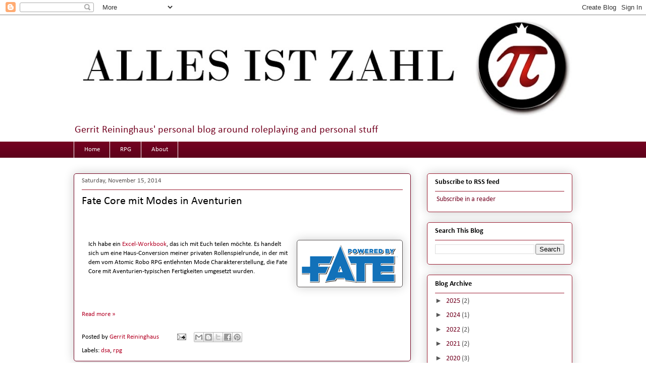

--- FILE ---
content_type: text/html; charset=UTF-8
request_url: https://alles-ist-zahl.blogspot.com/2014/
body_size: 21103
content:
<!DOCTYPE html>
<html class='v2' dir='ltr' lang='en'>
<head>
<link href='https://www.blogger.com/static/v1/widgets/335934321-css_bundle_v2.css' rel='stylesheet' type='text/css'/>
<meta content='width=1100' name='viewport'/>
<meta content='text/html; charset=UTF-8' http-equiv='Content-Type'/>
<meta content='blogger' name='generator'/>
<link href='https://alles-ist-zahl.blogspot.com/favicon.ico' rel='icon' type='image/x-icon'/>
<link href='https://alles-ist-zahl.blogspot.com/2014/' rel='canonical'/>
<link rel="alternate" type="application/atom+xml" title="Alles Ist Zahl - Atom" href="https://alles-ist-zahl.blogspot.com/feeds/posts/default" />
<link rel="alternate" type="application/rss+xml" title="Alles Ist Zahl - RSS" href="https://alles-ist-zahl.blogspot.com/feeds/posts/default?alt=rss" />
<link rel="service.post" type="application/atom+xml" title="Alles Ist Zahl - Atom" href="https://www.blogger.com/feeds/1671036536578174946/posts/default" />
<!--Can't find substitution for tag [blog.ieCssRetrofitLinks]-->
<meta content='A blog mainly about roleplaying games and subculture, mostly in German.' name='description'/>
<meta content='https://alles-ist-zahl.blogspot.com/2014/' property='og:url'/>
<meta content='Alles Ist Zahl' property='og:title'/>
<meta content='A blog mainly about roleplaying games and subculture, mostly in German.' property='og:description'/>
<title>Alles Ist Zahl: 2014</title>
<style type='text/css'>@font-face{font-family:'Bentham';font-style:normal;font-weight:400;font-display:swap;src:url(//fonts.gstatic.com/s/bentham/v20/VdGeAZQPEpYfmHglGWsxDA.ttf)format('truetype');}@font-face{font-family:'Calibri';font-style:normal;font-weight:400;font-display:swap;src:url(//fonts.gstatic.com/l/font?kit=J7afnpV-BGlaFfdAhLEY7g&skey=a1029226f80653a8&v=v15)format('truetype');}@font-face{font-family:'Calibri';font-style:normal;font-weight:700;font-display:swap;src:url(//fonts.gstatic.com/l/font?kit=J7aanpV-BGlaFfdAjAo9_pxqGg&skey=cd2dd6afe6bf0eb2&v=v15)format('truetype');}</style>
<style id='page-skin-1' type='text/css'><!--
/*
-----------------------------------------------
Blogger Template Style
Name:     Awesome Inc.
Designer: Tina Chen
URL:      tinachen.org
----------------------------------------------- */
/* Content
----------------------------------------------- */
body {
font: normal normal 13px Calibri;
color: #000000;
background: #ffffff none repeat scroll top left;
}
html body .content-outer {
min-width: 0;
max-width: 100%;
width: 100%;
}
a:link {
text-decoration: none;
color: #b40225;
}
a:visited {
text-decoration: none;
color: #595454;
}
a:hover {
text-decoration: underline;
color: #fc3030;
}
.body-fauxcolumn-outer .cap-top {
position: absolute;
z-index: 1;
height: 276px;
width: 100%;
background: transparent none repeat-x scroll top left;
_background-image: none;
}
/* Columns
----------------------------------------------- */
.content-inner {
padding: 0;
}
.header-inner .section {
margin: 0 16px;
}
.tabs-inner .section {
margin: 0 16px;
}
.main-inner {
padding-top: 30px;
}
.main-inner .column-center-inner,
.main-inner .column-left-inner,
.main-inner .column-right-inner {
padding: 0 5px;
}
*+html body .main-inner .column-center-inner {
margin-top: -30px;
}
#layout .main-inner .column-center-inner {
margin-top: 0;
}
/* Header
----------------------------------------------- */
.header-outer {
margin: 0 0 0 0;
background: transparent none repeat scroll 0 0;
}
.Header h1 {
font: normal normal 48px Bentham;
color: #000000;
text-shadow: 0 0 -1px #000000;
}
.Header h1 a {
color: #000000;
}
.Header .description {
font: normal normal 20px Calibri;
color: #730220;
}
.header-inner .Header .titlewrapper,
.header-inner .Header .descriptionwrapper {
padding-left: 0;
padding-right: 0;
margin-bottom: 0;
}
.header-inner .Header .titlewrapper {
padding-top: 22px;
}
/* Tabs
----------------------------------------------- */
.tabs-outer {
overflow: hidden;
position: relative;
background: #730220 url(//www.blogblog.com/1kt/awesomeinc/tabs_gradient_light.png) repeat scroll 0 0;
}
#layout .tabs-outer {
overflow: visible;
}
.tabs-cap-top, .tabs-cap-bottom {
position: absolute;
width: 100%;
border-top: 1px solid #ffffff;
}
.tabs-cap-bottom {
bottom: 0;
}
.tabs-inner .widget li a {
display: inline-block;
margin: 0;
padding: .6em 1.5em;
font: normal normal 13px Calibri;
color: #ffffff;
border-top: 1px solid #ffffff;
border-bottom: 1px solid #ffffff;
border-left: 1px solid #ffffff;
height: 16px;
line-height: 16px;
}
.tabs-inner .widget li:last-child a {
border-right: 1px solid #ffffff;
}
.tabs-inner .widget li.selected a, .tabs-inner .widget li a:hover {
background: #fc3030 url(//www.blogblog.com/1kt/awesomeinc/tabs_gradient_light.png) repeat-x scroll 0 -100px;
color: #ffffff;
}
/* Headings
----------------------------------------------- */
h2 {
font: normal bold 14px Calibri;
color: #000000;
}
/* Widgets
----------------------------------------------- */
.main-inner .section {
margin: 0 27px;
padding: 0;
}
.main-inner .column-left-outer,
.main-inner .column-right-outer {
margin-top: 0;
}
#layout .main-inner .column-left-outer,
#layout .main-inner .column-right-outer {
margin-top: 0;
}
.main-inner .column-left-inner,
.main-inner .column-right-inner {
background: transparent none repeat 0 0;
-moz-box-shadow: 0 0 0 rgba(0, 0, 0, .2);
-webkit-box-shadow: 0 0 0 rgba(0, 0, 0, .2);
-goog-ms-box-shadow: 0 0 0 rgba(0, 0, 0, .2);
box-shadow: 0 0 0 rgba(0, 0, 0, .2);
-moz-border-radius: 5px;
-webkit-border-radius: 5px;
-goog-ms-border-radius: 5px;
border-radius: 5px;
}
#layout .main-inner .column-left-inner,
#layout .main-inner .column-right-inner {
margin-top: 0;
}
.sidebar .widget {
font: normal normal 14px Calibri;
color: #000000;
}
.sidebar .widget a:link {
color: #730220;
}
.sidebar .widget a:visited {
color: #595454;
}
.sidebar .widget a:hover {
color: #fc3030;
}
.sidebar .widget h2 {
text-shadow: 0 0 -1px #000000;
}
.main-inner .widget {
background-color: #ffffff;
border: 1px solid #9b1e32;
padding: 0 15px 15px;
margin: 20px -16px;
-moz-box-shadow: 0 0 20px rgba(0, 0, 0, .2);
-webkit-box-shadow: 0 0 20px rgba(0, 0, 0, .2);
-goog-ms-box-shadow: 0 0 20px rgba(0, 0, 0, .2);
box-shadow: 0 0 20px rgba(0, 0, 0, .2);
-moz-border-radius: 5px;
-webkit-border-radius: 5px;
-goog-ms-border-radius: 5px;
border-radius: 5px;
}
.main-inner .widget h2 {
margin: 0 -0;
padding: .6em 0 .5em;
border-bottom: 1px solid transparent;
}
.footer-inner .widget h2 {
padding: 0 0 .4em;
border-bottom: 1px solid transparent;
}
.main-inner .widget h2 + div, .footer-inner .widget h2 + div {
border-top: 1px solid #9b1e32;
padding-top: 8px;
}
.main-inner .widget .widget-content {
margin: 0 -0;
padding: 7px 0 0;
}
.main-inner .widget ul, .main-inner .widget #ArchiveList ul.flat {
margin: -8px -15px 0;
padding: 0;
list-style: none;
}
.main-inner .widget #ArchiveList {
margin: -8px 0 0;
}
.main-inner .widget ul li, .main-inner .widget #ArchiveList ul.flat li {
padding: .5em 15px;
text-indent: 0;
color: #575757;
border-top: 0 solid #9b1e32;
border-bottom: 1px solid transparent;
}
.main-inner .widget #ArchiveList ul li {
padding-top: .25em;
padding-bottom: .25em;
}
.main-inner .widget ul li:first-child, .main-inner .widget #ArchiveList ul.flat li:first-child {
border-top: none;
}
.main-inner .widget ul li:last-child, .main-inner .widget #ArchiveList ul.flat li:last-child {
border-bottom: none;
}
.post-body {
position: relative;
}
.main-inner .widget .post-body ul {
padding: 0 2.5em;
margin: .5em 0;
list-style: disc;
}
.main-inner .widget .post-body ul li {
padding: 0.25em 0;
margin-bottom: .25em;
color: #000000;
border: none;
}
.footer-inner .widget ul {
padding: 0;
list-style: none;
}
.widget .zippy {
color: #575757;
}
/* Posts
----------------------------------------------- */
body .main-inner .Blog {
padding: 0;
margin-bottom: 1em;
background-color: transparent;
border: none;
-moz-box-shadow: 0 0 0 rgba(0, 0, 0, 0);
-webkit-box-shadow: 0 0 0 rgba(0, 0, 0, 0);
-goog-ms-box-shadow: 0 0 0 rgba(0, 0, 0, 0);
box-shadow: 0 0 0 rgba(0, 0, 0, 0);
}
.main-inner .section:last-child .Blog:last-child {
padding: 0;
margin-bottom: 1em;
}
.main-inner .widget h2.date-header {
margin: 0 -15px 1px;
padding: 0 0 0 0;
font: normal normal 13px Calibri;
color: #595454;
background: transparent none no-repeat scroll top left;
border-top: 0 solid #a9214a;
border-bottom: 1px solid transparent;
-moz-border-radius-topleft: 0;
-moz-border-radius-topright: 0;
-webkit-border-top-left-radius: 0;
-webkit-border-top-right-radius: 0;
border-top-left-radius: 0;
border-top-right-radius: 0;
position: static;
bottom: 100%;
right: 15px;
text-shadow: 0 0 -1px #000000;
}
.main-inner .widget h2.date-header span {
font: normal normal 13px Calibri;
display: block;
padding: .5em 15px;
border-left: 0 solid #a9214a;
border-right: 0 solid #a9214a;
}
.date-outer {
position: relative;
margin: 30px 0 20px;
padding: 0 15px;
background-color: #ffffff;
border: 1px solid #730220;
-moz-box-shadow: 0 0 20px rgba(0, 0, 0, .2);
-webkit-box-shadow: 0 0 20px rgba(0, 0, 0, .2);
-goog-ms-box-shadow: 0 0 20px rgba(0, 0, 0, .2);
box-shadow: 0 0 20px rgba(0, 0, 0, .2);
-moz-border-radius: 5px;
-webkit-border-radius: 5px;
-goog-ms-border-radius: 5px;
border-radius: 5px;
}
.date-outer:first-child {
margin-top: 0;
}
.date-outer:last-child {
margin-bottom: 20px;
-moz-border-radius-bottomleft: 5px;
-moz-border-radius-bottomright: 5px;
-webkit-border-bottom-left-radius: 5px;
-webkit-border-bottom-right-radius: 5px;
-goog-ms-border-bottom-left-radius: 5px;
-goog-ms-border-bottom-right-radius: 5px;
border-bottom-left-radius: 5px;
border-bottom-right-radius: 5px;
}
.date-posts {
margin: 0 -0;
padding: 0 0;
clear: both;
}
.post-outer, .inline-ad {
border-top: 1px solid #b40225;
margin: 0 -0;
padding: 15px 0;
}
.post-outer {
padding-bottom: 10px;
}
.post-outer:first-child {
padding-top: 0;
border-top: none;
}
.post-outer:last-child, .inline-ad:last-child {
border-bottom: none;
}
.post-body {
position: relative;
}
.post-body img {
padding: 8px;
background: #ffffff;
border: 1px solid #595454;
-moz-box-shadow: 0 0 20px rgba(0, 0, 0, .2);
-webkit-box-shadow: 0 0 20px rgba(0, 0, 0, .2);
box-shadow: 0 0 20px rgba(0, 0, 0, .2);
-moz-border-radius: 5px;
-webkit-border-radius: 5px;
border-radius: 5px;
}
h3.post-title, h4 {
font: normal normal 22px Calibri;
color: #000000;
}
h3.post-title a {
font: normal normal 22px Calibri;
color: #000000;
}
h3.post-title a:hover {
color: #fc3030;
text-decoration: underline;
}
.post-header {
margin: 0 0 1em;
}
.post-body {
line-height: 1.4;
}
.post-outer h2 {
color: #000000;
}
.post-footer {
margin: 1.5em 0 0;
}
#blog-pager {
padding: 15px;
font-size: 120%;
background-color: #fdf8fb;
border: 1px solid #9b1e32;
-moz-box-shadow: 0 0 20px rgba(0, 0, 0, .2);
-webkit-box-shadow: 0 0 20px rgba(0, 0, 0, .2);
-goog-ms-box-shadow: 0 0 20px rgba(0, 0, 0, .2);
box-shadow: 0 0 20px rgba(0, 0, 0, .2);
-moz-border-radius: 5px;
-webkit-border-radius: 5px;
-goog-ms-border-radius: 5px;
border-radius: 5px;
-moz-border-radius-topleft: 5px;
-moz-border-radius-topright: 5px;
-webkit-border-top-left-radius: 5px;
-webkit-border-top-right-radius: 5px;
-goog-ms-border-top-left-radius: 5px;
-goog-ms-border-top-right-radius: 5px;
border-top-left-radius: 5px;
border-top-right-radius-topright: 5px;
margin-top: 1em;
}
.blog-feeds, .post-feeds {
margin: 1em 0;
text-align: center;
color: #000000;
}
.blog-feeds a, .post-feeds a {
color: #730220;
}
.blog-feeds a:visited, .post-feeds a:visited {
color: #595454;
}
.blog-feeds a:hover, .post-feeds a:hover {
color: #8c28cf;
}
.post-outer .comments {
margin-top: 2em;
}
/* Comments
----------------------------------------------- */
.comments .comments-content .icon.blog-author {
background-repeat: no-repeat;
background-image: url([data-uri]);
}
.comments .comments-content .loadmore a {
border-top: 1px solid #ffffff;
border-bottom: 1px solid #ffffff;
}
.comments .continue {
border-top: 2px solid #ffffff;
}
/* Footer
----------------------------------------------- */
.footer-outer {
margin: -20px 0 -1px;
padding: 20px 0 0;
color: #000000;
overflow: hidden;
}
.footer-fauxborder-left {
border-top: 1px solid #9b1e32;
background: #ffffff none repeat scroll 0 0;
-moz-box-shadow: 0 0 20px rgba(0, 0, 0, .2);
-webkit-box-shadow: 0 0 20px rgba(0, 0, 0, .2);
-goog-ms-box-shadow: 0 0 20px rgba(0, 0, 0, .2);
box-shadow: 0 0 20px rgba(0, 0, 0, .2);
margin: 0 -20px;
}
/* Mobile
----------------------------------------------- */
body.mobile {
background-size: auto;
}
.mobile .body-fauxcolumn-outer {
background: transparent none repeat scroll top left;
}
*+html body.mobile .main-inner .column-center-inner {
margin-top: 0;
}
.mobile .main-inner .widget {
padding: 0 0 15px;
}
.mobile .main-inner .widget h2 + div,
.mobile .footer-inner .widget h2 + div {
border-top: none;
padding-top: 0;
}
.mobile .footer-inner .widget h2 {
padding: 0.5em 0;
border-bottom: none;
}
.mobile .main-inner .widget .widget-content {
margin: 0;
padding: 7px 0 0;
}
.mobile .main-inner .widget ul,
.mobile .main-inner .widget #ArchiveList ul.flat {
margin: 0 -15px 0;
}
.mobile .main-inner .widget h2.date-header {
right: 0;
}
.mobile .date-header span {
padding: 0.4em 0;
}
.mobile .date-outer:first-child {
margin-bottom: 0;
border: 1px solid #730220;
-moz-border-radius-topleft: 5px;
-moz-border-radius-topright: 5px;
-webkit-border-top-left-radius: 5px;
-webkit-border-top-right-radius: 5px;
-goog-ms-border-top-left-radius: 5px;
-goog-ms-border-top-right-radius: 5px;
border-top-left-radius: 5px;
border-top-right-radius: 5px;
}
.mobile .date-outer {
border-color: #730220;
border-width: 0 1px 1px;
}
.mobile .date-outer:last-child {
margin-bottom: 0;
}
.mobile .main-inner {
padding: 0;
}
.mobile .header-inner .section {
margin: 0;
}
.mobile .post-outer, .mobile .inline-ad {
padding: 5px 0;
}
.mobile .tabs-inner .section {
margin: 0 10px;
}
.mobile .main-inner .widget h2 {
margin: 0;
padding: 0;
}
.mobile .main-inner .widget h2.date-header span {
padding: 0;
}
.mobile .main-inner .widget .widget-content {
margin: 0;
padding: 7px 0 0;
}
.mobile #blog-pager {
border: 1px solid transparent;
background: #ffffff none repeat scroll 0 0;
}
.mobile .main-inner .column-left-inner,
.mobile .main-inner .column-right-inner {
background: transparent none repeat 0 0;
-moz-box-shadow: none;
-webkit-box-shadow: none;
-goog-ms-box-shadow: none;
box-shadow: none;
}
.mobile .date-posts {
margin: 0;
padding: 0;
}
.mobile .footer-fauxborder-left {
margin: 0;
border-top: inherit;
}
.mobile .main-inner .section:last-child .Blog:last-child {
margin-bottom: 0;
}
.mobile-index-contents {
color: #000000;
}
.mobile .mobile-link-button {
background: #b40225 url(//www.blogblog.com/1kt/awesomeinc/tabs_gradient_light.png) repeat scroll 0 0;
}
.mobile-link-button a:link, .mobile-link-button a:visited {
color: #ffffff;
}
.mobile .tabs-inner .PageList .widget-content {
background: transparent;
border-top: 1px solid;
border-color: #ffffff;
color: #ffffff;
}
.mobile .tabs-inner .PageList .widget-content .pagelist-arrow {
border-left: 1px solid #ffffff;
}
.post h2{
font-size: 20pt;
border-bottom:2px solid #000000;
}
.post h3{
font-size: 18pt;
}
.post h4{
font-size: 13pt;
font-weight: bold;
padding:3px;
}
--></style>
<style id='template-skin-1' type='text/css'><!--
body {
min-width: 1020px;
}
.content-outer, .content-fauxcolumn-outer, .region-inner {
min-width: 1020px;
max-width: 1020px;
_width: 1020px;
}
.main-inner .columns {
padding-left: 0px;
padding-right: 320px;
}
.main-inner .fauxcolumn-center-outer {
left: 0px;
right: 320px;
/* IE6 does not respect left and right together */
_width: expression(this.parentNode.offsetWidth -
parseInt("0px") -
parseInt("320px") + 'px');
}
.main-inner .fauxcolumn-left-outer {
width: 0px;
}
.main-inner .fauxcolumn-right-outer {
width: 320px;
}
.main-inner .column-left-outer {
width: 0px;
right: 100%;
margin-left: -0px;
}
.main-inner .column-right-outer {
width: 320px;
margin-right: -320px;
}
#layout {
min-width: 0;
}
#layout .content-outer {
min-width: 0;
width: 800px;
}
#layout .region-inner {
min-width: 0;
width: auto;
}
body#layout div.add_widget {
padding: 8px;
}
body#layout div.add_widget a {
margin-left: 32px;
}
--></style>
<script type='text/javascript'>
        (function(i,s,o,g,r,a,m){i['GoogleAnalyticsObject']=r;i[r]=i[r]||function(){
        (i[r].q=i[r].q||[]).push(arguments)},i[r].l=1*new Date();a=s.createElement(o),
        m=s.getElementsByTagName(o)[0];a.async=1;a.src=g;m.parentNode.insertBefore(a,m)
        })(window,document,'script','https://www.google-analytics.com/analytics.js','ga');
        ga('create', 'UA-34356952-1', 'auto', 'blogger');
        ga('blogger.send', 'pageview');
      </script>
<link href='https://www.blogger.com/dyn-css/authorization.css?targetBlogID=1671036536578174946&amp;zx=7ccdc2bd-0c6a-4c56-8309-855504d01efa' media='none' onload='if(media!=&#39;all&#39;)media=&#39;all&#39;' rel='stylesheet'/><noscript><link href='https://www.blogger.com/dyn-css/authorization.css?targetBlogID=1671036536578174946&amp;zx=7ccdc2bd-0c6a-4c56-8309-855504d01efa' rel='stylesheet'/></noscript>
<meta name='google-adsense-platform-account' content='ca-host-pub-1556223355139109'/>
<meta name='google-adsense-platform-domain' content='blogspot.com'/>

</head>
<body class='loading variant-renewable'>
<div class='navbar section' id='navbar' name='Navbar'><div class='widget Navbar' data-version='1' id='Navbar1'><script type="text/javascript">
    function setAttributeOnload(object, attribute, val) {
      if(window.addEventListener) {
        window.addEventListener('load',
          function(){ object[attribute] = val; }, false);
      } else {
        window.attachEvent('onload', function(){ object[attribute] = val; });
      }
    }
  </script>
<div id="navbar-iframe-container"></div>
<script type="text/javascript" src="https://apis.google.com/js/platform.js"></script>
<script type="text/javascript">
      gapi.load("gapi.iframes:gapi.iframes.style.bubble", function() {
        if (gapi.iframes && gapi.iframes.getContext) {
          gapi.iframes.getContext().openChild({
              url: 'https://www.blogger.com/navbar/1671036536578174946?origin\x3dhttps://alles-ist-zahl.blogspot.com',
              where: document.getElementById("navbar-iframe-container"),
              id: "navbar-iframe"
          });
        }
      });
    </script><script type="text/javascript">
(function() {
var script = document.createElement('script');
script.type = 'text/javascript';
script.src = '//pagead2.googlesyndication.com/pagead/js/google_top_exp.js';
var head = document.getElementsByTagName('head')[0];
if (head) {
head.appendChild(script);
}})();
</script>
</div></div>
<div class='body-fauxcolumns'>
<div class='fauxcolumn-outer body-fauxcolumn-outer'>
<div class='cap-top'>
<div class='cap-left'></div>
<div class='cap-right'></div>
</div>
<div class='fauxborder-left'>
<div class='fauxborder-right'></div>
<div class='fauxcolumn-inner'>
</div>
</div>
<div class='cap-bottom'>
<div class='cap-left'></div>
<div class='cap-right'></div>
</div>
</div>
</div>
<div class='content'>
<div class='content-fauxcolumns'>
<div class='fauxcolumn-outer content-fauxcolumn-outer'>
<div class='cap-top'>
<div class='cap-left'></div>
<div class='cap-right'></div>
</div>
<div class='fauxborder-left'>
<div class='fauxborder-right'></div>
<div class='fauxcolumn-inner'>
</div>
</div>
<div class='cap-bottom'>
<div class='cap-left'></div>
<div class='cap-right'></div>
</div>
</div>
</div>
<div class='content-outer'>
<div class='content-cap-top cap-top'>
<div class='cap-left'></div>
<div class='cap-right'></div>
</div>
<div class='fauxborder-left content-fauxborder-left'>
<div class='fauxborder-right content-fauxborder-right'></div>
<div class='content-inner'>
<header>
<div class='header-outer'>
<div class='header-cap-top cap-top'>
<div class='cap-left'></div>
<div class='cap-right'></div>
</div>
<div class='fauxborder-left header-fauxborder-left'>
<div class='fauxborder-right header-fauxborder-right'></div>
<div class='region-inner header-inner'>
<div class='header section' id='header' name='Header'><div class='widget Header' data-version='1' id='Header1'>
<div id='header-inner'>
<a href='https://alles-ist-zahl.blogspot.com/' style='display: block'>
<img alt='Alles Ist Zahl' height='206px; ' id='Header1_headerimg' src='https://blogger.googleusercontent.com/img/b/R29vZ2xl/AVvXsEhftMGlG4k26TcIHLekCYjtFZMEv6u-3TrENddVebQJ7YqMawmkQ3XOleblM99AYpEQBBU3TBXsmpJ7fmoE7Y3mVek0NZcjLvKKrIpSQp8Qm5VggPT4OSM_kh9S_K53-VPiMRzo2pbXGt0/s998/allesistzahl_title_logo.jpg' style='display: block' width='988px; '/>
</a>
<div class='descriptionwrapper'>
<p class='description'><span>Gerrit Reininghaus' personal blog around roleplaying and personal stuff</span></p>
</div>
</div>
</div></div>
</div>
</div>
<div class='header-cap-bottom cap-bottom'>
<div class='cap-left'></div>
<div class='cap-right'></div>
</div>
</div>
</header>
<div class='tabs-outer'>
<div class='tabs-cap-top cap-top'>
<div class='cap-left'></div>
<div class='cap-right'></div>
</div>
<div class='fauxborder-left tabs-fauxborder-left'>
<div class='fauxborder-right tabs-fauxborder-right'></div>
<div class='region-inner tabs-inner'>
<div class='tabs section' id='crosscol' name='Cross-Column'><div class='widget PageList' data-version='1' id='PageList1'>
<h2>Pages</h2>
<div class='widget-content'>
<ul>
<li>
<a href='https://alles-ist-zahl.blogspot.com/'>Home</a>
</li>
<li>
<a href='http://alles-ist-zahl.blogspot.de/search/label/rpg'>RPG</a>
</li>
<li>
<a href='https://alles-ist-zahl.blogspot.com/p/about.html'>About</a>
</li>
</ul>
<div class='clear'></div>
</div>
</div></div>
<div class='tabs no-items section' id='crosscol-overflow' name='Cross-Column 2'></div>
</div>
</div>
<div class='tabs-cap-bottom cap-bottom'>
<div class='cap-left'></div>
<div class='cap-right'></div>
</div>
</div>
<div class='main-outer'>
<div class='main-cap-top cap-top'>
<div class='cap-left'></div>
<div class='cap-right'></div>
</div>
<div class='fauxborder-left main-fauxborder-left'>
<div class='fauxborder-right main-fauxborder-right'></div>
<div class='region-inner main-inner'>
<div class='columns fauxcolumns'>
<div class='fauxcolumn-outer fauxcolumn-center-outer'>
<div class='cap-top'>
<div class='cap-left'></div>
<div class='cap-right'></div>
</div>
<div class='fauxborder-left'>
<div class='fauxborder-right'></div>
<div class='fauxcolumn-inner'>
</div>
</div>
<div class='cap-bottom'>
<div class='cap-left'></div>
<div class='cap-right'></div>
</div>
</div>
<div class='fauxcolumn-outer fauxcolumn-left-outer'>
<div class='cap-top'>
<div class='cap-left'></div>
<div class='cap-right'></div>
</div>
<div class='fauxborder-left'>
<div class='fauxborder-right'></div>
<div class='fauxcolumn-inner'>
</div>
</div>
<div class='cap-bottom'>
<div class='cap-left'></div>
<div class='cap-right'></div>
</div>
</div>
<div class='fauxcolumn-outer fauxcolumn-right-outer'>
<div class='cap-top'>
<div class='cap-left'></div>
<div class='cap-right'></div>
</div>
<div class='fauxborder-left'>
<div class='fauxborder-right'></div>
<div class='fauxcolumn-inner'>
</div>
</div>
<div class='cap-bottom'>
<div class='cap-left'></div>
<div class='cap-right'></div>
</div>
</div>
<!-- corrects IE6 width calculation -->
<div class='columns-inner'>
<div class='column-center-outer'>
<div class='column-center-inner'>
<div class='main section' id='main' name='Main'><div class='widget Blog' data-version='1' id='Blog1'>
<div class='blog-posts hfeed'>

          <div class="date-outer">
        
<h2 class='date-header'><span>Saturday, November 15, 2014</span></h2>

          <div class="date-posts">
        
<div class='post-outer'>
<div class='post hentry uncustomized-post-template' itemprop='blogPost' itemscope='itemscope' itemtype='http://schema.org/BlogPosting'>
<meta content='[data-uri]' itemprop='image_url'/>
<meta content='1671036536578174946' itemprop='blogId'/>
<meta content='6116522332243984393' itemprop='postId'/>
<a name='6116522332243984393'></a>
<h3 class='post-title entry-title' itemprop='name'>
<a href='https://alles-ist-zahl.blogspot.com/2014/11/fate-core-mit-modes-in-aventurien.html'>Fate Core mit Modes in Aventurien</a>
</h3>
<div class='post-header'>
<div class='post-header-line-1'></div>
</div>
<div class='post-body entry-content' id='post-body-6116522332243984393' itemprop='articleBody'>


<br>
<div class="MsoNormal" style="clear: left; float: left; margin-bottom: 1em; margin-right: 1em;">
<br></div>
<div class="MsoNormal">
<span lang="DE" style="clear: right; float: right; margin-bottom: 1em; margin-left: 1em;"><a href="[data-uri]" imageanchor="1" style="clear: right; float: right; margin-bottom: 1em; margin-left: 1em;"><img alt="" border="0" src="[data-uri]"></a>Ich habe ein <a href="https://drive.google.com/file/d/0B1gaJQCvkb6MZEhLUHJzMFNMVjA/view?usp=sharing" target="_blank">Excel-Workbook</a>, das ich mit Euch teilen möchte. Es handelt sich um eine Haus-Conversion meiner privaten Rollenspielrunde, in der mit dem vom Atomic Robo RPG entlehnten Mode Charaktererstellung, die Fate Core mit Aventurien-typischen Fertigkeiten umgesetzt wurden.&#160;</span><span lang="DE" style="clear: right; float: right; margin-bottom: 1em; margin-left: 1em;"></span><br>
</div>
<div style='clear: both;'></div>
</div>
<div class='jump-link'>
<a href='https://alles-ist-zahl.blogspot.com/2014/11/fate-core-mit-modes-in-aventurien.html#more' title='Fate Core mit Modes in Aventurien'>Read more &#187;</a>
</div>
<div class='post-footer'>
<div class='post-footer-line post-footer-line-1'>
<span class='post-author vcard'>
Posted by
<span class='fn' itemprop='author' itemscope='itemscope' itemtype='http://schema.org/Person'>
<meta content='https://www.blogger.com/profile/14996558853411416414' itemprop='url'/>
<a class='g-profile' href='https://www.blogger.com/profile/14996558853411416414' rel='author' title='author profile'>
<span itemprop='name'>Gerrit Reininghaus</span>
</a>
</span>
</span>
<span class='post-timestamp'>
</span>
<span class='post-comment-link'>
</span>
<span class='post-icons'>
<span class='item-action'>
<a href='https://www.blogger.com/email-post/1671036536578174946/6116522332243984393' title='Email Post'>
<img alt='' class='icon-action' height='13' src='https://resources.blogblog.com/img/icon18_email.gif' width='18'/>
</a>
</span>
<span class='item-control blog-admin pid-973029876'>
<a href='https://www.blogger.com/post-edit.g?blogID=1671036536578174946&postID=6116522332243984393&from=pencil' title='Edit Post'>
<img alt='' class='icon-action' height='18' src='https://resources.blogblog.com/img/icon18_edit_allbkg.gif' width='18'/>
</a>
</span>
</span>
<div class='post-share-buttons goog-inline-block'>
<a class='goog-inline-block share-button sb-email' href='https://www.blogger.com/share-post.g?blogID=1671036536578174946&postID=6116522332243984393&target=email' target='_blank' title='Email This'><span class='share-button-link-text'>Email This</span></a><a class='goog-inline-block share-button sb-blog' href='https://www.blogger.com/share-post.g?blogID=1671036536578174946&postID=6116522332243984393&target=blog' onclick='window.open(this.href, "_blank", "height=270,width=475"); return false;' target='_blank' title='BlogThis!'><span class='share-button-link-text'>BlogThis!</span></a><a class='goog-inline-block share-button sb-twitter' href='https://www.blogger.com/share-post.g?blogID=1671036536578174946&postID=6116522332243984393&target=twitter' target='_blank' title='Share to X'><span class='share-button-link-text'>Share to X</span></a><a class='goog-inline-block share-button sb-facebook' href='https://www.blogger.com/share-post.g?blogID=1671036536578174946&postID=6116522332243984393&target=facebook' onclick='window.open(this.href, "_blank", "height=430,width=640"); return false;' target='_blank' title='Share to Facebook'><span class='share-button-link-text'>Share to Facebook</span></a><a class='goog-inline-block share-button sb-pinterest' href='https://www.blogger.com/share-post.g?blogID=1671036536578174946&postID=6116522332243984393&target=pinterest' target='_blank' title='Share to Pinterest'><span class='share-button-link-text'>Share to Pinterest</span></a>
</div>
</div>
<div class='post-footer-line post-footer-line-2'>
<span class='post-labels'>
Labels:
<a href='https://alles-ist-zahl.blogspot.com/search/label/dsa' rel='tag'>dsa</a>,
<a href='https://alles-ist-zahl.blogspot.com/search/label/rpg' rel='tag'>rpg</a>
</span>
</div>
<div class='post-footer-line post-footer-line-3'>
<span class='post-location'>
</span>
</div>
</div>
</div>
</div>

          </div></div>
        

          <div class="date-outer">
        
<h2 class='date-header'><span>Thursday, February 27, 2014</span></h2>

          <div class="date-posts">
        
<div class='post-outer'>
<div class='post hentry uncustomized-post-template' itemprop='blogPost' itemscope='itemscope' itemtype='http://schema.org/BlogPosting'>
<meta content='https://blogger.googleusercontent.com/img/b/R29vZ2xl/AVvXsEhrxA8cn670efkizgV5agVP0pB50um7hmLKIbySBJnWVBwwz70LSdzGxkTqtc7_bCtfGgr_f43lJyerLztTYoJVkJJ_6qcgT2Cv6WP3WyrS7IZDpeZZhXzG10X4ZOJpK8OKd4dL5d3ni-s/s1600/49_oder4.jpg' itemprop='image_url'/>
<meta content='1671036536578174946' itemprop='blogId'/>
<meta content='1453287858142987600' itemprop='postId'/>
<a name='1453287858142987600'></a>
<h3 class='post-title entry-title' itemprop='name'>
<a href='https://alles-ist-zahl.blogspot.com/2014/02/schicksalskarten-als-zufallstabellen.html'>Schicksalskarten als Zufallstabellen</a>
</h3>
<div class='post-header'>
<div class='post-header-line-1'></div>
</div>
<div class='post-body entry-content' id='post-body-1453287858142987600' itemprop='articleBody'>
<div class="separator" style="clear: both; text-align: center;">
</div>
<br>
<div style="text-align: right;">
</div>
<table cellpadding="0" cellspacing="0" class="tr-caption-container" style="float: left; margin-right: 1em; text-align: left;"><tbody>
<tr><td style="text-align: center;"><a href="https://blogger.googleusercontent.com/img/b/R29vZ2xl/AVvXsEhrxA8cn670efkizgV5agVP0pB50um7hmLKIbySBJnWVBwwz70LSdzGxkTqtc7_bCtfGgr_f43lJyerLztTYoJVkJJ_6qcgT2Cv6WP3WyrS7IZDpeZZhXzG10X4ZOJpK8OKd4dL5d3ni-s/s1600/49_oder4.jpg" imageanchor="1" style="clear: left; margin-bottom: 1em; margin-left: auto; margin-right: auto;"><img border="0" height="213" src="https://blogger.googleusercontent.com/img/b/R29vZ2xl/AVvXsEhrxA8cn670efkizgV5agVP0pB50um7hmLKIbySBJnWVBwwz70LSdzGxkTqtc7_bCtfGgr_f43lJyerLztTYoJVkJJ_6qcgT2Cv6WP3WyrS7IZDpeZZhXzG10X4ZOJpK8OKd4dL5d3ni-s/s1600/49_oder4.jpg" width="320"></a></td></tr>
<tr><td class="tr-caption" style="text-align: center;">Je wilder die Wildnis, desto&#160;länger die Zufallstabelle</td></tr>
</tbody></table>
Zufallstabellen hatten im Rollenspiel Hoch- und Tiefzeiten. Der Trend ging in den letzten Jahren wohl mal wieder nach oben. So widmet sich der <a href="http://greifenklaue.wordpress.com/2014/02/02/rsp-blog-karneval-auftakt-und-einladung-zufallstabellen/" target="_blank">Karneval der Rollenspiel-Blogs im Februar</a> dem Thema Zufallstabellen und günstigerweise habe ich für meine laufende DSA Runde nach jahrzehntelanger Zufallstabellen-Abstinenz mal wieder eine vorbereitet. Es handelt sich um eine Zufallstabelle für eine Wildnisreise. <br>
<br>
Mir lag es am Herzen, die Rolle des Pfadfinders oder Wildniskundigen für die Zufallstabelle aufzuwerten und außerdem die ganze Gruppe stärker aus der Passivität eines auf sie &quot;zufällig&quot; rollenden Ereignisses zu nehmen.<br>
<div style='clear: both;'></div>
</div>
<div class='jump-link'>
<a href='https://alles-ist-zahl.blogspot.com/2014/02/schicksalskarten-als-zufallstabellen.html#more' title='Schicksalskarten als Zufallstabellen'>Read more &#187;</a>
</div>
<div class='post-footer'>
<div class='post-footer-line post-footer-line-1'>
<span class='post-author vcard'>
Posted by
<span class='fn' itemprop='author' itemscope='itemscope' itemtype='http://schema.org/Person'>
<meta content='https://www.blogger.com/profile/14996558853411416414' itemprop='url'/>
<a class='g-profile' href='https://www.blogger.com/profile/14996558853411416414' rel='author' title='author profile'>
<span itemprop='name'>Gerrit Reininghaus</span>
</a>
</span>
</span>
<span class='post-timestamp'>
</span>
<span class='post-comment-link'>
</span>
<span class='post-icons'>
<span class='item-action'>
<a href='https://www.blogger.com/email-post/1671036536578174946/1453287858142987600' title='Email Post'>
<img alt='' class='icon-action' height='13' src='https://resources.blogblog.com/img/icon18_email.gif' width='18'/>
</a>
</span>
<span class='item-control blog-admin pid-973029876'>
<a href='https://www.blogger.com/post-edit.g?blogID=1671036536578174946&postID=1453287858142987600&from=pencil' title='Edit Post'>
<img alt='' class='icon-action' height='18' src='https://resources.blogblog.com/img/icon18_edit_allbkg.gif' width='18'/>
</a>
</span>
</span>
<div class='post-share-buttons goog-inline-block'>
<a class='goog-inline-block share-button sb-email' href='https://www.blogger.com/share-post.g?blogID=1671036536578174946&postID=1453287858142987600&target=email' target='_blank' title='Email This'><span class='share-button-link-text'>Email This</span></a><a class='goog-inline-block share-button sb-blog' href='https://www.blogger.com/share-post.g?blogID=1671036536578174946&postID=1453287858142987600&target=blog' onclick='window.open(this.href, "_blank", "height=270,width=475"); return false;' target='_blank' title='BlogThis!'><span class='share-button-link-text'>BlogThis!</span></a><a class='goog-inline-block share-button sb-twitter' href='https://www.blogger.com/share-post.g?blogID=1671036536578174946&postID=1453287858142987600&target=twitter' target='_blank' title='Share to X'><span class='share-button-link-text'>Share to X</span></a><a class='goog-inline-block share-button sb-facebook' href='https://www.blogger.com/share-post.g?blogID=1671036536578174946&postID=1453287858142987600&target=facebook' onclick='window.open(this.href, "_blank", "height=430,width=640"); return false;' target='_blank' title='Share to Facebook'><span class='share-button-link-text'>Share to Facebook</span></a><a class='goog-inline-block share-button sb-pinterest' href='https://www.blogger.com/share-post.g?blogID=1671036536578174946&postID=1453287858142987600&target=pinterest' target='_blank' title='Share to Pinterest'><span class='share-button-link-text'>Share to Pinterest</span></a>
</div>
</div>
<div class='post-footer-line post-footer-line-2'>
<span class='post-labels'>
Labels:
<a href='https://alles-ist-zahl.blogspot.com/search/label/dsa' rel='tag'>dsa</a>,
<a href='https://alles-ist-zahl.blogspot.com/search/label/rpg' rel='tag'>rpg</a>
</span>
</div>
<div class='post-footer-line post-footer-line-3'>
<span class='post-location'>
</span>
</div>
</div>
</div>
</div>

        </div></div>
      
</div>
<div class='blog-pager' id='blog-pager'>
<span id='blog-pager-newer-link'>
<a class='blog-pager-newer-link' href='https://alles-ist-zahl.blogspot.com/search?updated-max=2016-05-18T07:02:00-06:00&amp;max-results=7&amp;reverse-paginate=true' id='Blog1_blog-pager-newer-link' title='Newer Posts'>Newer Posts</a>
</span>
<span id='blog-pager-older-link'>
<a class='blog-pager-older-link' href='https://alles-ist-zahl.blogspot.com/search?updated-max=2014-02-27T17:50:00-06:00&amp;max-results=7' id='Blog1_blog-pager-older-link' title='Older Posts'>Older Posts</a>
</span>
<a class='home-link' href='https://alles-ist-zahl.blogspot.com/'>Home</a>
</div>
<div class='clear'></div>
<div class='blog-feeds'>
<div class='feed-links'>
Subscribe to:
<a class='feed-link' href='https://alles-ist-zahl.blogspot.com/feeds/posts/default' target='_blank' type='application/atom+xml'>Comments (Atom)</a>
</div>
</div>
</div></div>
</div>
</div>
<div class='column-left-outer'>
<div class='column-left-inner'>
<aside>
</aside>
</div>
</div>
<div class='column-right-outer'>
<div class='column-right-inner'>
<aside>
<div class='sidebar section' id='sidebar-right-1'><div class='widget HTML' data-version='1' id='HTML2'>
<h2 class='title'>Subscribe to RSS feed</h2>
<div class='widget-content'>
<a href="http://feeds.feedburner.com/AllesIstZahl" title="Subscribe to my feed" rel="alternate" type="application/rss+xml"><img src="https://lh3.googleusercontent.com/blogger_img_proxy/AEn0k_s7JR5LygiGdOBTJet8N-WB-vSfCE000KXTAMQ1z-Nzbr7O_TFiwks7JIYA2N6PDbAkO6OSmvAuw8PThySX00LFp9z_5wOTVNQM1B2AAs7rJ2-nHImhtDadlHVAcw=s0-d" alt="" style="border:0"></a><a href="http://feeds.feedburner.com/AllesIstZahl" title="Subscribe to my feed" rel="alternate" type="application/rss+xml"> Subscribe in a reader</a>
</div>
<div class='clear'></div>
</div><div class='widget BlogSearch' data-version='1' id='BlogSearch1'>
<h2 class='title'>Search This Blog</h2>
<div class='widget-content'>
<div id='BlogSearch1_form'>
<form action='https://alles-ist-zahl.blogspot.com/search' class='gsc-search-box' target='_top'>
<table cellpadding='0' cellspacing='0' class='gsc-search-box'>
<tbody>
<tr>
<td class='gsc-input'>
<input autocomplete='off' class='gsc-input' name='q' size='10' title='search' type='text' value=''/>
</td>
<td class='gsc-search-button'>
<input class='gsc-search-button' title='search' type='submit' value='Search'/>
</td>
</tr>
</tbody>
</table>
</form>
</div>
</div>
<div class='clear'></div>
</div><div class='widget BlogArchive' data-version='1' id='BlogArchive1'>
<h2>Blog Archive</h2>
<div class='widget-content'>
<div id='ArchiveList'>
<div id='BlogArchive1_ArchiveList'>
<ul class='hierarchy'>
<li class='archivedate collapsed'>
<a class='toggle' href='javascript:void(0)'>
<span class='zippy'>

        &#9658;&#160;
      
</span>
</a>
<a class='post-count-link' href='https://alles-ist-zahl.blogspot.com/2025/'>
2025
</a>
<span class='post-count' dir='ltr'>(2)</span>
<ul class='hierarchy'>
<li class='archivedate collapsed'>
<a class='toggle' href='javascript:void(0)'>
<span class='zippy'>

        &#9658;&#160;
      
</span>
</a>
<a class='post-count-link' href='https://alles-ist-zahl.blogspot.com/2025/05/'>
May
</a>
<span class='post-count' dir='ltr'>(2)</span>
</li>
</ul>
</li>
</ul>
<ul class='hierarchy'>
<li class='archivedate collapsed'>
<a class='toggle' href='javascript:void(0)'>
<span class='zippy'>

        &#9658;&#160;
      
</span>
</a>
<a class='post-count-link' href='https://alles-ist-zahl.blogspot.com/2024/'>
2024
</a>
<span class='post-count' dir='ltr'>(1)</span>
<ul class='hierarchy'>
<li class='archivedate collapsed'>
<a class='toggle' href='javascript:void(0)'>
<span class='zippy'>

        &#9658;&#160;
      
</span>
</a>
<a class='post-count-link' href='https://alles-ist-zahl.blogspot.com/2024/10/'>
October
</a>
<span class='post-count' dir='ltr'>(1)</span>
</li>
</ul>
</li>
</ul>
<ul class='hierarchy'>
<li class='archivedate collapsed'>
<a class='toggle' href='javascript:void(0)'>
<span class='zippy'>

        &#9658;&#160;
      
</span>
</a>
<a class='post-count-link' href='https://alles-ist-zahl.blogspot.com/2022/'>
2022
</a>
<span class='post-count' dir='ltr'>(2)</span>
<ul class='hierarchy'>
<li class='archivedate collapsed'>
<a class='toggle' href='javascript:void(0)'>
<span class='zippy'>

        &#9658;&#160;
      
</span>
</a>
<a class='post-count-link' href='https://alles-ist-zahl.blogspot.com/2022/09/'>
September
</a>
<span class='post-count' dir='ltr'>(1)</span>
</li>
</ul>
<ul class='hierarchy'>
<li class='archivedate collapsed'>
<a class='toggle' href='javascript:void(0)'>
<span class='zippy'>

        &#9658;&#160;
      
</span>
</a>
<a class='post-count-link' href='https://alles-ist-zahl.blogspot.com/2022/01/'>
January
</a>
<span class='post-count' dir='ltr'>(1)</span>
</li>
</ul>
</li>
</ul>
<ul class='hierarchy'>
<li class='archivedate collapsed'>
<a class='toggle' href='javascript:void(0)'>
<span class='zippy'>

        &#9658;&#160;
      
</span>
</a>
<a class='post-count-link' href='https://alles-ist-zahl.blogspot.com/2021/'>
2021
</a>
<span class='post-count' dir='ltr'>(2)</span>
<ul class='hierarchy'>
<li class='archivedate collapsed'>
<a class='toggle' href='javascript:void(0)'>
<span class='zippy'>

        &#9658;&#160;
      
</span>
</a>
<a class='post-count-link' href='https://alles-ist-zahl.blogspot.com/2021/07/'>
July
</a>
<span class='post-count' dir='ltr'>(1)</span>
</li>
</ul>
<ul class='hierarchy'>
<li class='archivedate collapsed'>
<a class='toggle' href='javascript:void(0)'>
<span class='zippy'>

        &#9658;&#160;
      
</span>
</a>
<a class='post-count-link' href='https://alles-ist-zahl.blogspot.com/2021/05/'>
May
</a>
<span class='post-count' dir='ltr'>(1)</span>
</li>
</ul>
</li>
</ul>
<ul class='hierarchy'>
<li class='archivedate collapsed'>
<a class='toggle' href='javascript:void(0)'>
<span class='zippy'>

        &#9658;&#160;
      
</span>
</a>
<a class='post-count-link' href='https://alles-ist-zahl.blogspot.com/2020/'>
2020
</a>
<span class='post-count' dir='ltr'>(3)</span>
<ul class='hierarchy'>
<li class='archivedate collapsed'>
<a class='toggle' href='javascript:void(0)'>
<span class='zippy'>

        &#9658;&#160;
      
</span>
</a>
<a class='post-count-link' href='https://alles-ist-zahl.blogspot.com/2020/03/'>
March
</a>
<span class='post-count' dir='ltr'>(1)</span>
</li>
</ul>
<ul class='hierarchy'>
<li class='archivedate collapsed'>
<a class='toggle' href='javascript:void(0)'>
<span class='zippy'>

        &#9658;&#160;
      
</span>
</a>
<a class='post-count-link' href='https://alles-ist-zahl.blogspot.com/2020/02/'>
February
</a>
<span class='post-count' dir='ltr'>(1)</span>
</li>
</ul>
<ul class='hierarchy'>
<li class='archivedate collapsed'>
<a class='toggle' href='javascript:void(0)'>
<span class='zippy'>

        &#9658;&#160;
      
</span>
</a>
<a class='post-count-link' href='https://alles-ist-zahl.blogspot.com/2020/01/'>
January
</a>
<span class='post-count' dir='ltr'>(1)</span>
</li>
</ul>
</li>
</ul>
<ul class='hierarchy'>
<li class='archivedate collapsed'>
<a class='toggle' href='javascript:void(0)'>
<span class='zippy'>

        &#9658;&#160;
      
</span>
</a>
<a class='post-count-link' href='https://alles-ist-zahl.blogspot.com/2019/'>
2019
</a>
<span class='post-count' dir='ltr'>(4)</span>
<ul class='hierarchy'>
<li class='archivedate collapsed'>
<a class='toggle' href='javascript:void(0)'>
<span class='zippy'>

        &#9658;&#160;
      
</span>
</a>
<a class='post-count-link' href='https://alles-ist-zahl.blogspot.com/2019/04/'>
April
</a>
<span class='post-count' dir='ltr'>(3)</span>
</li>
</ul>
<ul class='hierarchy'>
<li class='archivedate collapsed'>
<a class='toggle' href='javascript:void(0)'>
<span class='zippy'>

        &#9658;&#160;
      
</span>
</a>
<a class='post-count-link' href='https://alles-ist-zahl.blogspot.com/2019/02/'>
February
</a>
<span class='post-count' dir='ltr'>(1)</span>
</li>
</ul>
</li>
</ul>
<ul class='hierarchy'>
<li class='archivedate collapsed'>
<a class='toggle' href='javascript:void(0)'>
<span class='zippy'>

        &#9658;&#160;
      
</span>
</a>
<a class='post-count-link' href='https://alles-ist-zahl.blogspot.com/2018/'>
2018
</a>
<span class='post-count' dir='ltr'>(4)</span>
<ul class='hierarchy'>
<li class='archivedate collapsed'>
<a class='toggle' href='javascript:void(0)'>
<span class='zippy'>

        &#9658;&#160;
      
</span>
</a>
<a class='post-count-link' href='https://alles-ist-zahl.blogspot.com/2018/12/'>
December
</a>
<span class='post-count' dir='ltr'>(1)</span>
</li>
</ul>
<ul class='hierarchy'>
<li class='archivedate collapsed'>
<a class='toggle' href='javascript:void(0)'>
<span class='zippy'>

        &#9658;&#160;
      
</span>
</a>
<a class='post-count-link' href='https://alles-ist-zahl.blogspot.com/2018/09/'>
September
</a>
<span class='post-count' dir='ltr'>(1)</span>
</li>
</ul>
<ul class='hierarchy'>
<li class='archivedate collapsed'>
<a class='toggle' href='javascript:void(0)'>
<span class='zippy'>

        &#9658;&#160;
      
</span>
</a>
<a class='post-count-link' href='https://alles-ist-zahl.blogspot.com/2018/03/'>
March
</a>
<span class='post-count' dir='ltr'>(1)</span>
</li>
</ul>
<ul class='hierarchy'>
<li class='archivedate collapsed'>
<a class='toggle' href='javascript:void(0)'>
<span class='zippy'>

        &#9658;&#160;
      
</span>
</a>
<a class='post-count-link' href='https://alles-ist-zahl.blogspot.com/2018/01/'>
January
</a>
<span class='post-count' dir='ltr'>(1)</span>
</li>
</ul>
</li>
</ul>
<ul class='hierarchy'>
<li class='archivedate collapsed'>
<a class='toggle' href='javascript:void(0)'>
<span class='zippy'>

        &#9658;&#160;
      
</span>
</a>
<a class='post-count-link' href='https://alles-ist-zahl.blogspot.com/2017/'>
2017
</a>
<span class='post-count' dir='ltr'>(7)</span>
<ul class='hierarchy'>
<li class='archivedate collapsed'>
<a class='toggle' href='javascript:void(0)'>
<span class='zippy'>

        &#9658;&#160;
      
</span>
</a>
<a class='post-count-link' href='https://alles-ist-zahl.blogspot.com/2017/12/'>
December
</a>
<span class='post-count' dir='ltr'>(1)</span>
</li>
</ul>
<ul class='hierarchy'>
<li class='archivedate collapsed'>
<a class='toggle' href='javascript:void(0)'>
<span class='zippy'>

        &#9658;&#160;
      
</span>
</a>
<a class='post-count-link' href='https://alles-ist-zahl.blogspot.com/2017/07/'>
July
</a>
<span class='post-count' dir='ltr'>(1)</span>
</li>
</ul>
<ul class='hierarchy'>
<li class='archivedate collapsed'>
<a class='toggle' href='javascript:void(0)'>
<span class='zippy'>

        &#9658;&#160;
      
</span>
</a>
<a class='post-count-link' href='https://alles-ist-zahl.blogspot.com/2017/03/'>
March
</a>
<span class='post-count' dir='ltr'>(1)</span>
</li>
</ul>
<ul class='hierarchy'>
<li class='archivedate collapsed'>
<a class='toggle' href='javascript:void(0)'>
<span class='zippy'>

        &#9658;&#160;
      
</span>
</a>
<a class='post-count-link' href='https://alles-ist-zahl.blogspot.com/2017/02/'>
February
</a>
<span class='post-count' dir='ltr'>(1)</span>
</li>
</ul>
<ul class='hierarchy'>
<li class='archivedate collapsed'>
<a class='toggle' href='javascript:void(0)'>
<span class='zippy'>

        &#9658;&#160;
      
</span>
</a>
<a class='post-count-link' href='https://alles-ist-zahl.blogspot.com/2017/01/'>
January
</a>
<span class='post-count' dir='ltr'>(3)</span>
</li>
</ul>
</li>
</ul>
<ul class='hierarchy'>
<li class='archivedate collapsed'>
<a class='toggle' href='javascript:void(0)'>
<span class='zippy'>

        &#9658;&#160;
      
</span>
</a>
<a class='post-count-link' href='https://alles-ist-zahl.blogspot.com/2016/'>
2016
</a>
<span class='post-count' dir='ltr'>(4)</span>
<ul class='hierarchy'>
<li class='archivedate collapsed'>
<a class='toggle' href='javascript:void(0)'>
<span class='zippy'>

        &#9658;&#160;
      
</span>
</a>
<a class='post-count-link' href='https://alles-ist-zahl.blogspot.com/2016/07/'>
July
</a>
<span class='post-count' dir='ltr'>(1)</span>
</li>
</ul>
<ul class='hierarchy'>
<li class='archivedate collapsed'>
<a class='toggle' href='javascript:void(0)'>
<span class='zippy'>

        &#9658;&#160;
      
</span>
</a>
<a class='post-count-link' href='https://alles-ist-zahl.blogspot.com/2016/05/'>
May
</a>
<span class='post-count' dir='ltr'>(1)</span>
</li>
</ul>
<ul class='hierarchy'>
<li class='archivedate collapsed'>
<a class='toggle' href='javascript:void(0)'>
<span class='zippy'>

        &#9658;&#160;
      
</span>
</a>
<a class='post-count-link' href='https://alles-ist-zahl.blogspot.com/2016/03/'>
March
</a>
<span class='post-count' dir='ltr'>(1)</span>
</li>
</ul>
<ul class='hierarchy'>
<li class='archivedate collapsed'>
<a class='toggle' href='javascript:void(0)'>
<span class='zippy'>

        &#9658;&#160;
      
</span>
</a>
<a class='post-count-link' href='https://alles-ist-zahl.blogspot.com/2016/02/'>
February
</a>
<span class='post-count' dir='ltr'>(1)</span>
</li>
</ul>
</li>
</ul>
<ul class='hierarchy'>
<li class='archivedate collapsed'>
<a class='toggle' href='javascript:void(0)'>
<span class='zippy'>

        &#9658;&#160;
      
</span>
</a>
<a class='post-count-link' href='https://alles-ist-zahl.blogspot.com/2015/'>
2015
</a>
<span class='post-count' dir='ltr'>(5)</span>
<ul class='hierarchy'>
<li class='archivedate collapsed'>
<a class='toggle' href='javascript:void(0)'>
<span class='zippy'>

        &#9658;&#160;
      
</span>
</a>
<a class='post-count-link' href='https://alles-ist-zahl.blogspot.com/2015/12/'>
December
</a>
<span class='post-count' dir='ltr'>(1)</span>
</li>
</ul>
<ul class='hierarchy'>
<li class='archivedate collapsed'>
<a class='toggle' href='javascript:void(0)'>
<span class='zippy'>

        &#9658;&#160;
      
</span>
</a>
<a class='post-count-link' href='https://alles-ist-zahl.blogspot.com/2015/06/'>
June
</a>
<span class='post-count' dir='ltr'>(1)</span>
</li>
</ul>
<ul class='hierarchy'>
<li class='archivedate collapsed'>
<a class='toggle' href='javascript:void(0)'>
<span class='zippy'>

        &#9658;&#160;
      
</span>
</a>
<a class='post-count-link' href='https://alles-ist-zahl.blogspot.com/2015/05/'>
May
</a>
<span class='post-count' dir='ltr'>(1)</span>
</li>
</ul>
<ul class='hierarchy'>
<li class='archivedate collapsed'>
<a class='toggle' href='javascript:void(0)'>
<span class='zippy'>

        &#9658;&#160;
      
</span>
</a>
<a class='post-count-link' href='https://alles-ist-zahl.blogspot.com/2015/04/'>
April
</a>
<span class='post-count' dir='ltr'>(1)</span>
</li>
</ul>
<ul class='hierarchy'>
<li class='archivedate collapsed'>
<a class='toggle' href='javascript:void(0)'>
<span class='zippy'>

        &#9658;&#160;
      
</span>
</a>
<a class='post-count-link' href='https://alles-ist-zahl.blogspot.com/2015/01/'>
January
</a>
<span class='post-count' dir='ltr'>(1)</span>
</li>
</ul>
</li>
</ul>
<ul class='hierarchy'>
<li class='archivedate expanded'>
<a class='toggle' href='javascript:void(0)'>
<span class='zippy toggle-open'>

        &#9660;&#160;
      
</span>
</a>
<a class='post-count-link' href='https://alles-ist-zahl.blogspot.com/2014/'>
2014
</a>
<span class='post-count' dir='ltr'>(2)</span>
<ul class='hierarchy'>
<li class='archivedate expanded'>
<a class='toggle' href='javascript:void(0)'>
<span class='zippy toggle-open'>

        &#9660;&#160;
      
</span>
</a>
<a class='post-count-link' href='https://alles-ist-zahl.blogspot.com/2014/11/'>
November
</a>
<span class='post-count' dir='ltr'>(1)</span>
<ul class='posts'>
<li><a href='https://alles-ist-zahl.blogspot.com/2014/11/fate-core-mit-modes-in-aventurien.html'>Fate Core mit Modes in Aventurien</a></li>
</ul>
</li>
</ul>
<ul class='hierarchy'>
<li class='archivedate collapsed'>
<a class='toggle' href='javascript:void(0)'>
<span class='zippy'>

        &#9658;&#160;
      
</span>
</a>
<a class='post-count-link' href='https://alles-ist-zahl.blogspot.com/2014/02/'>
February
</a>
<span class='post-count' dir='ltr'>(1)</span>
<ul class='posts'>
<li><a href='https://alles-ist-zahl.blogspot.com/2014/02/schicksalskarten-als-zufallstabellen.html'>Schicksalskarten als Zufallstabellen</a></li>
</ul>
</li>
</ul>
</li>
</ul>
<ul class='hierarchy'>
<li class='archivedate collapsed'>
<a class='toggle' href='javascript:void(0)'>
<span class='zippy'>

        &#9658;&#160;
      
</span>
</a>
<a class='post-count-link' href='https://alles-ist-zahl.blogspot.com/2013/'>
2013
</a>
<span class='post-count' dir='ltr'>(4)</span>
<ul class='hierarchy'>
<li class='archivedate collapsed'>
<a class='toggle' href='javascript:void(0)'>
<span class='zippy'>

        &#9658;&#160;
      
</span>
</a>
<a class='post-count-link' href='https://alles-ist-zahl.blogspot.com/2013/07/'>
July
</a>
<span class='post-count' dir='ltr'>(1)</span>
</li>
</ul>
<ul class='hierarchy'>
<li class='archivedate collapsed'>
<a class='toggle' href='javascript:void(0)'>
<span class='zippy'>

        &#9658;&#160;
      
</span>
</a>
<a class='post-count-link' href='https://alles-ist-zahl.blogspot.com/2013/04/'>
April
</a>
<span class='post-count' dir='ltr'>(1)</span>
</li>
</ul>
<ul class='hierarchy'>
<li class='archivedate collapsed'>
<a class='toggle' href='javascript:void(0)'>
<span class='zippy'>

        &#9658;&#160;
      
</span>
</a>
<a class='post-count-link' href='https://alles-ist-zahl.blogspot.com/2013/02/'>
February
</a>
<span class='post-count' dir='ltr'>(1)</span>
</li>
</ul>
<ul class='hierarchy'>
<li class='archivedate collapsed'>
<a class='toggle' href='javascript:void(0)'>
<span class='zippy'>

        &#9658;&#160;
      
</span>
</a>
<a class='post-count-link' href='https://alles-ist-zahl.blogspot.com/2013/01/'>
January
</a>
<span class='post-count' dir='ltr'>(1)</span>
</li>
</ul>
</li>
</ul>
<ul class='hierarchy'>
<li class='archivedate collapsed'>
<a class='toggle' href='javascript:void(0)'>
<span class='zippy'>

        &#9658;&#160;
      
</span>
</a>
<a class='post-count-link' href='https://alles-ist-zahl.blogspot.com/2012/'>
2012
</a>
<span class='post-count' dir='ltr'>(27)</span>
<ul class='hierarchy'>
<li class='archivedate collapsed'>
<a class='toggle' href='javascript:void(0)'>
<span class='zippy'>

        &#9658;&#160;
      
</span>
</a>
<a class='post-count-link' href='https://alles-ist-zahl.blogspot.com/2012/12/'>
December
</a>
<span class='post-count' dir='ltr'>(1)</span>
</li>
</ul>
<ul class='hierarchy'>
<li class='archivedate collapsed'>
<a class='toggle' href='javascript:void(0)'>
<span class='zippy'>

        &#9658;&#160;
      
</span>
</a>
<a class='post-count-link' href='https://alles-ist-zahl.blogspot.com/2012/11/'>
November
</a>
<span class='post-count' dir='ltr'>(3)</span>
</li>
</ul>
<ul class='hierarchy'>
<li class='archivedate collapsed'>
<a class='toggle' href='javascript:void(0)'>
<span class='zippy'>

        &#9658;&#160;
      
</span>
</a>
<a class='post-count-link' href='https://alles-ist-zahl.blogspot.com/2012/10/'>
October
</a>
<span class='post-count' dir='ltr'>(2)</span>
</li>
</ul>
<ul class='hierarchy'>
<li class='archivedate collapsed'>
<a class='toggle' href='javascript:void(0)'>
<span class='zippy'>

        &#9658;&#160;
      
</span>
</a>
<a class='post-count-link' href='https://alles-ist-zahl.blogspot.com/2012/09/'>
September
</a>
<span class='post-count' dir='ltr'>(2)</span>
</li>
</ul>
<ul class='hierarchy'>
<li class='archivedate collapsed'>
<a class='toggle' href='javascript:void(0)'>
<span class='zippy'>

        &#9658;&#160;
      
</span>
</a>
<a class='post-count-link' href='https://alles-ist-zahl.blogspot.com/2012/08/'>
August
</a>
<span class='post-count' dir='ltr'>(7)</span>
</li>
</ul>
<ul class='hierarchy'>
<li class='archivedate collapsed'>
<a class='toggle' href='javascript:void(0)'>
<span class='zippy'>

        &#9658;&#160;
      
</span>
</a>
<a class='post-count-link' href='https://alles-ist-zahl.blogspot.com/2012/07/'>
July
</a>
<span class='post-count' dir='ltr'>(5)</span>
</li>
</ul>
<ul class='hierarchy'>
<li class='archivedate collapsed'>
<a class='toggle' href='javascript:void(0)'>
<span class='zippy'>

        &#9658;&#160;
      
</span>
</a>
<a class='post-count-link' href='https://alles-ist-zahl.blogspot.com/2012/06/'>
June
</a>
<span class='post-count' dir='ltr'>(7)</span>
</li>
</ul>
</li>
</ul>
</div>
</div>
<div class='clear'></div>
</div>
</div><div class='widget Profile' data-version='1' id='Profile1'>
<h2>About Me</h2>
<div class='widget-content'>
<dl class='profile-datablock'>
<dt class='profile-data'>
<a class='profile-name-link g-profile' href='https://www.blogger.com/profile/14996558853411416414' rel='author' style='background-image: url(//www.blogger.com/img/logo-16.png);'>
Gerrit Reininghaus
</a>
</dt>
</dl>
<a class='profile-link' href='https://www.blogger.com/profile/14996558853411416414' rel='author'>View my complete profile</a>
<div class='clear'></div>
</div>
</div><div class='widget Image' data-version='1' id='Image1'>
<h2>Rollenspiel-Blogs auf einen Blick</h2>
<div class='widget-content'>
<a href='http://rsp-blogs.de/'>
<img alt='Rollenspiel-Blogs auf einen Blick' height='45' id='Image1_img' src='https://blogger.googleusercontent.com/img/b/R29vZ2xl/AVvXsEgZYzmb3dY80Ddj6F_oUIkyZAWSW6L6MIzGUOGNh4rK0tc7YCYuS3SQf3P-6fidNkE-YS9oKx2GtHoPLCyQN_oRKmTOf6-saa-BBlFZeP10KNAYIXdB6u47_atubkOzi5349EROPPdW-aI/s150/rsp-blogs.de_sw_170x51.png' width='150'/>
</a>
<br/>
<span class='caption'>rsp-blogs</span>
</div>
<div class='clear'></div>
</div></div>
</aside>
</div>
</div>
</div>
<div style='clear: both'></div>
<!-- columns -->
</div>
<!-- main -->
</div>
</div>
<div class='main-cap-bottom cap-bottom'>
<div class='cap-left'></div>
<div class='cap-right'></div>
</div>
</div>
<footer>
<div class='footer-outer'>
<div class='footer-cap-top cap-top'>
<div class='cap-left'></div>
<div class='cap-right'></div>
</div>
<div class='fauxborder-left footer-fauxborder-left'>
<div class='fauxborder-right footer-fauxborder-right'></div>
<div class='region-inner footer-inner'>
<div class='foot no-items section' id='footer-1'></div>
<!-- outside of the include in order to lock Attribution widget -->
<div class='foot section' id='footer-3' name='Footer'><div class='widget Attribution' data-version='1' id='Attribution1'>
<div class='widget-content' style='text-align: center;'>
Gerrit Reininghaus -. Awesome Inc. theme. Powered by <a href='https://www.blogger.com' target='_blank'>Blogger</a>.
</div>
<div class='clear'></div>
</div></div>
</div>
</div>
<div class='footer-cap-bottom cap-bottom'>
<div class='cap-left'></div>
<div class='cap-right'></div>
</div>
</div>
</footer>
<!-- content -->
</div>
</div>
<div class='content-cap-bottom cap-bottom'>
<div class='cap-left'></div>
<div class='cap-right'></div>
</div>
</div>
</div>
<script type='text/javascript'>
    window.setTimeout(function() {
        document.body.className = document.body.className.replace('loading', '');
      }, 10);
  </script>

<script type="text/javascript" src="https://www.blogger.com/static/v1/widgets/2028843038-widgets.js"></script>
<script type='text/javascript'>
window['__wavt'] = 'AOuZoY48rFBjs1luaqCT8XlwpnxOSaKvQA:1769795982484';_WidgetManager._Init('//www.blogger.com/rearrange?blogID\x3d1671036536578174946','//alles-ist-zahl.blogspot.com/2014/','1671036536578174946');
_WidgetManager._SetDataContext([{'name': 'blog', 'data': {'blogId': '1671036536578174946', 'title': 'Alles Ist Zahl', 'url': 'https://alles-ist-zahl.blogspot.com/2014/', 'canonicalUrl': 'https://alles-ist-zahl.blogspot.com/2014/', 'homepageUrl': 'https://alles-ist-zahl.blogspot.com/', 'searchUrl': 'https://alles-ist-zahl.blogspot.com/search', 'canonicalHomepageUrl': 'https://alles-ist-zahl.blogspot.com/', 'blogspotFaviconUrl': 'https://alles-ist-zahl.blogspot.com/favicon.ico', 'bloggerUrl': 'https://www.blogger.com', 'hasCustomDomain': false, 'httpsEnabled': true, 'enabledCommentProfileImages': true, 'gPlusViewType': 'FILTERED_POSTMOD', 'adultContent': false, 'analyticsAccountNumber': 'UA-34356952-1', 'encoding': 'UTF-8', 'locale': 'en', 'localeUnderscoreDelimited': 'en', 'languageDirection': 'ltr', 'isPrivate': false, 'isMobile': false, 'isMobileRequest': false, 'mobileClass': '', 'isPrivateBlog': false, 'isDynamicViewsAvailable': true, 'feedLinks': '\x3clink rel\x3d\x22alternate\x22 type\x3d\x22application/atom+xml\x22 title\x3d\x22Alles Ist Zahl - Atom\x22 href\x3d\x22https://alles-ist-zahl.blogspot.com/feeds/posts/default\x22 /\x3e\n\x3clink rel\x3d\x22alternate\x22 type\x3d\x22application/rss+xml\x22 title\x3d\x22Alles Ist Zahl - RSS\x22 href\x3d\x22https://alles-ist-zahl.blogspot.com/feeds/posts/default?alt\x3drss\x22 /\x3e\n\x3clink rel\x3d\x22service.post\x22 type\x3d\x22application/atom+xml\x22 title\x3d\x22Alles Ist Zahl - Atom\x22 href\x3d\x22https://www.blogger.com/feeds/1671036536578174946/posts/default\x22 /\x3e\n', 'meTag': '', 'adsenseHostId': 'ca-host-pub-1556223355139109', 'adsenseHasAds': false, 'adsenseAutoAds': false, 'boqCommentIframeForm': true, 'loginRedirectParam': '', 'isGoogleEverywhereLinkTooltipEnabled': true, 'view': '', 'dynamicViewsCommentsSrc': '//www.blogblog.com/dynamicviews/4224c15c4e7c9321/js/comments.js', 'dynamicViewsScriptSrc': '//www.blogblog.com/dynamicviews/488fc340cdb1c4a9', 'plusOneApiSrc': 'https://apis.google.com/js/platform.js', 'disableGComments': true, 'interstitialAccepted': false, 'sharing': {'platforms': [{'name': 'Get link', 'key': 'link', 'shareMessage': 'Get link', 'target': ''}, {'name': 'Facebook', 'key': 'facebook', 'shareMessage': 'Share to Facebook', 'target': 'facebook'}, {'name': 'BlogThis!', 'key': 'blogThis', 'shareMessage': 'BlogThis!', 'target': 'blog'}, {'name': 'X', 'key': 'twitter', 'shareMessage': 'Share to X', 'target': 'twitter'}, {'name': 'Pinterest', 'key': 'pinterest', 'shareMessage': 'Share to Pinterest', 'target': 'pinterest'}, {'name': 'Email', 'key': 'email', 'shareMessage': 'Email', 'target': 'email'}], 'disableGooglePlus': true, 'googlePlusShareButtonWidth': 0, 'googlePlusBootstrap': '\x3cscript type\x3d\x22text/javascript\x22\x3ewindow.___gcfg \x3d {\x27lang\x27: \x27en\x27};\x3c/script\x3e'}, 'hasCustomJumpLinkMessage': false, 'jumpLinkMessage': 'Read more', 'pageType': 'archive', 'pageName': '2014', 'pageTitle': 'Alles Ist Zahl: 2014', 'metaDescription': 'A blog mainly about roleplaying games and subculture, mostly in German.'}}, {'name': 'features', 'data': {}}, {'name': 'messages', 'data': {'edit': 'Edit', 'linkCopiedToClipboard': 'Link copied to clipboard!', 'ok': 'Ok', 'postLink': 'Post Link'}}, {'name': 'template', 'data': {'name': 'Awesome Inc.', 'localizedName': 'Awesome Inc.', 'isResponsive': false, 'isAlternateRendering': false, 'isCustom': false, 'variant': 'renewable', 'variantId': 'renewable'}}, {'name': 'view', 'data': {'classic': {'name': 'classic', 'url': '?view\x3dclassic'}, 'flipcard': {'name': 'flipcard', 'url': '?view\x3dflipcard'}, 'magazine': {'name': 'magazine', 'url': '?view\x3dmagazine'}, 'mosaic': {'name': 'mosaic', 'url': '?view\x3dmosaic'}, 'sidebar': {'name': 'sidebar', 'url': '?view\x3dsidebar'}, 'snapshot': {'name': 'snapshot', 'url': '?view\x3dsnapshot'}, 'timeslide': {'name': 'timeslide', 'url': '?view\x3dtimeslide'}, 'isMobile': false, 'title': 'Alles Ist Zahl', 'description': 'A blog mainly about roleplaying games and subculture, mostly in German.', 'url': 'https://alles-ist-zahl.blogspot.com/2014/', 'type': 'feed', 'isSingleItem': false, 'isMultipleItems': true, 'isError': false, 'isPage': false, 'isPost': false, 'isHomepage': false, 'isArchive': true, 'isLabelSearch': false, 'archive': {'year': 2014, 'rangeMessage': 'Showing posts from 2014'}}}]);
_WidgetManager._RegisterWidget('_NavbarView', new _WidgetInfo('Navbar1', 'navbar', document.getElementById('Navbar1'), {}, 'displayModeFull'));
_WidgetManager._RegisterWidget('_HeaderView', new _WidgetInfo('Header1', 'header', document.getElementById('Header1'), {}, 'displayModeFull'));
_WidgetManager._RegisterWidget('_PageListView', new _WidgetInfo('PageList1', 'crosscol', document.getElementById('PageList1'), {'title': 'Pages', 'links': [{'isCurrentPage': false, 'href': 'https://alles-ist-zahl.blogspot.com/', 'title': 'Home'}, {'isCurrentPage': false, 'href': 'http://alles-ist-zahl.blogspot.de/search/label/rpg', 'title': 'RPG'}, {'isCurrentPage': false, 'href': 'https://alles-ist-zahl.blogspot.com/p/about.html', 'id': '5930642813659063369', 'title': 'About'}], 'mobile': false, 'showPlaceholder': true, 'hasCurrentPage': false}, 'displayModeFull'));
_WidgetManager._RegisterWidget('_BlogView', new _WidgetInfo('Blog1', 'main', document.getElementById('Blog1'), {'cmtInteractionsEnabled': false, 'lightboxEnabled': true, 'lightboxModuleUrl': 'https://www.blogger.com/static/v1/jsbin/3314219954-lbx.js', 'lightboxCssUrl': 'https://www.blogger.com/static/v1/v-css/828616780-lightbox_bundle.css'}, 'displayModeFull'));
_WidgetManager._RegisterWidget('_HTMLView', new _WidgetInfo('HTML2', 'sidebar-right-1', document.getElementById('HTML2'), {}, 'displayModeFull'));
_WidgetManager._RegisterWidget('_BlogSearchView', new _WidgetInfo('BlogSearch1', 'sidebar-right-1', document.getElementById('BlogSearch1'), {}, 'displayModeFull'));
_WidgetManager._RegisterWidget('_BlogArchiveView', new _WidgetInfo('BlogArchive1', 'sidebar-right-1', document.getElementById('BlogArchive1'), {'languageDirection': 'ltr', 'loadingMessage': 'Loading\x26hellip;'}, 'displayModeFull'));
_WidgetManager._RegisterWidget('_ProfileView', new _WidgetInfo('Profile1', 'sidebar-right-1', document.getElementById('Profile1'), {}, 'displayModeFull'));
_WidgetManager._RegisterWidget('_ImageView', new _WidgetInfo('Image1', 'sidebar-right-1', document.getElementById('Image1'), {'resize': false}, 'displayModeFull'));
_WidgetManager._RegisterWidget('_AttributionView', new _WidgetInfo('Attribution1', 'footer-3', document.getElementById('Attribution1'), {}, 'displayModeFull'));
</script>
</body>
</html>

--- FILE ---
content_type: text/plain
request_url: https://www.google-analytics.com/j/collect?v=1&_v=j102&a=980841855&t=pageview&_s=1&dl=https%3A%2F%2Falles-ist-zahl.blogspot.com%2F2014%2F&ul=en-us%40posix&dt=Alles%20Ist%20Zahl%3A%202014&sr=1280x720&vp=1280x720&_u=IEBAAEABAAAAACAAI~&jid=1665653759&gjid=1680258937&cid=725035948.1769825806&tid=UA-34356952-1&_gid=785786733.1769825806&_r=1&_slc=1&z=1880041578
body_size: -454
content:
2,cG-BQV3K4N0SF